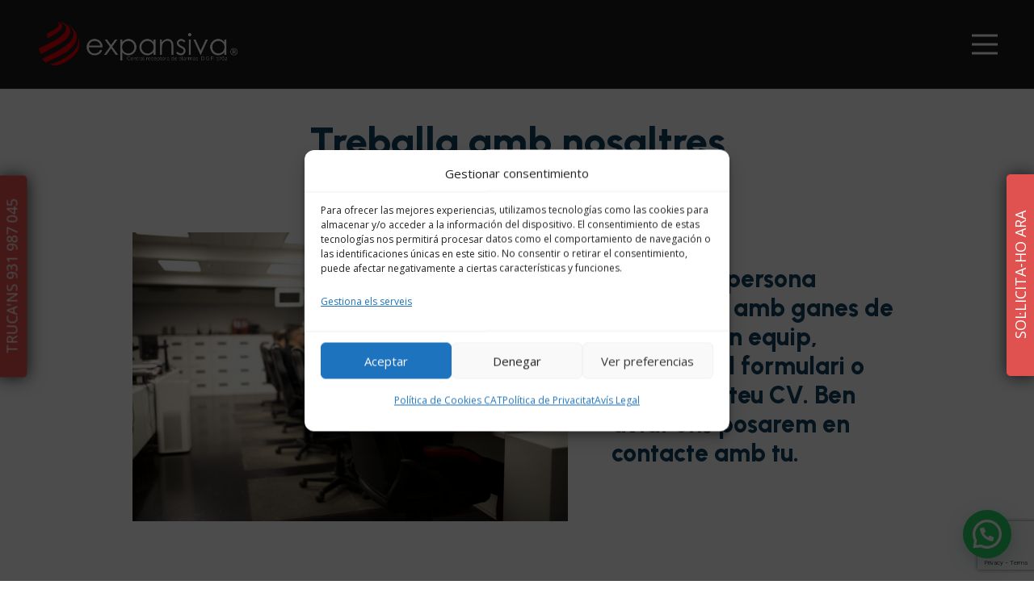

--- FILE ---
content_type: text/html; charset=utf-8
request_url: https://www.google.com/recaptcha/api2/anchor?ar=1&k=6LcKOIkpAAAAALqQiq1rQD3b0isFEIWo6ovj1Wd3&co=aHR0cHM6Ly9leHBhbnNpdmEuY29tOjQ0Mw..&hl=en&v=PoyoqOPhxBO7pBk68S4YbpHZ&size=invisible&anchor-ms=20000&execute-ms=30000&cb=rod225pqlqvr
body_size: 48730
content:
<!DOCTYPE HTML><html dir="ltr" lang="en"><head><meta http-equiv="Content-Type" content="text/html; charset=UTF-8">
<meta http-equiv="X-UA-Compatible" content="IE=edge">
<title>reCAPTCHA</title>
<style type="text/css">
/* cyrillic-ext */
@font-face {
  font-family: 'Roboto';
  font-style: normal;
  font-weight: 400;
  font-stretch: 100%;
  src: url(//fonts.gstatic.com/s/roboto/v48/KFO7CnqEu92Fr1ME7kSn66aGLdTylUAMa3GUBHMdazTgWw.woff2) format('woff2');
  unicode-range: U+0460-052F, U+1C80-1C8A, U+20B4, U+2DE0-2DFF, U+A640-A69F, U+FE2E-FE2F;
}
/* cyrillic */
@font-face {
  font-family: 'Roboto';
  font-style: normal;
  font-weight: 400;
  font-stretch: 100%;
  src: url(//fonts.gstatic.com/s/roboto/v48/KFO7CnqEu92Fr1ME7kSn66aGLdTylUAMa3iUBHMdazTgWw.woff2) format('woff2');
  unicode-range: U+0301, U+0400-045F, U+0490-0491, U+04B0-04B1, U+2116;
}
/* greek-ext */
@font-face {
  font-family: 'Roboto';
  font-style: normal;
  font-weight: 400;
  font-stretch: 100%;
  src: url(//fonts.gstatic.com/s/roboto/v48/KFO7CnqEu92Fr1ME7kSn66aGLdTylUAMa3CUBHMdazTgWw.woff2) format('woff2');
  unicode-range: U+1F00-1FFF;
}
/* greek */
@font-face {
  font-family: 'Roboto';
  font-style: normal;
  font-weight: 400;
  font-stretch: 100%;
  src: url(//fonts.gstatic.com/s/roboto/v48/KFO7CnqEu92Fr1ME7kSn66aGLdTylUAMa3-UBHMdazTgWw.woff2) format('woff2');
  unicode-range: U+0370-0377, U+037A-037F, U+0384-038A, U+038C, U+038E-03A1, U+03A3-03FF;
}
/* math */
@font-face {
  font-family: 'Roboto';
  font-style: normal;
  font-weight: 400;
  font-stretch: 100%;
  src: url(//fonts.gstatic.com/s/roboto/v48/KFO7CnqEu92Fr1ME7kSn66aGLdTylUAMawCUBHMdazTgWw.woff2) format('woff2');
  unicode-range: U+0302-0303, U+0305, U+0307-0308, U+0310, U+0312, U+0315, U+031A, U+0326-0327, U+032C, U+032F-0330, U+0332-0333, U+0338, U+033A, U+0346, U+034D, U+0391-03A1, U+03A3-03A9, U+03B1-03C9, U+03D1, U+03D5-03D6, U+03F0-03F1, U+03F4-03F5, U+2016-2017, U+2034-2038, U+203C, U+2040, U+2043, U+2047, U+2050, U+2057, U+205F, U+2070-2071, U+2074-208E, U+2090-209C, U+20D0-20DC, U+20E1, U+20E5-20EF, U+2100-2112, U+2114-2115, U+2117-2121, U+2123-214F, U+2190, U+2192, U+2194-21AE, U+21B0-21E5, U+21F1-21F2, U+21F4-2211, U+2213-2214, U+2216-22FF, U+2308-230B, U+2310, U+2319, U+231C-2321, U+2336-237A, U+237C, U+2395, U+239B-23B7, U+23D0, U+23DC-23E1, U+2474-2475, U+25AF, U+25B3, U+25B7, U+25BD, U+25C1, U+25CA, U+25CC, U+25FB, U+266D-266F, U+27C0-27FF, U+2900-2AFF, U+2B0E-2B11, U+2B30-2B4C, U+2BFE, U+3030, U+FF5B, U+FF5D, U+1D400-1D7FF, U+1EE00-1EEFF;
}
/* symbols */
@font-face {
  font-family: 'Roboto';
  font-style: normal;
  font-weight: 400;
  font-stretch: 100%;
  src: url(//fonts.gstatic.com/s/roboto/v48/KFO7CnqEu92Fr1ME7kSn66aGLdTylUAMaxKUBHMdazTgWw.woff2) format('woff2');
  unicode-range: U+0001-000C, U+000E-001F, U+007F-009F, U+20DD-20E0, U+20E2-20E4, U+2150-218F, U+2190, U+2192, U+2194-2199, U+21AF, U+21E6-21F0, U+21F3, U+2218-2219, U+2299, U+22C4-22C6, U+2300-243F, U+2440-244A, U+2460-24FF, U+25A0-27BF, U+2800-28FF, U+2921-2922, U+2981, U+29BF, U+29EB, U+2B00-2BFF, U+4DC0-4DFF, U+FFF9-FFFB, U+10140-1018E, U+10190-1019C, U+101A0, U+101D0-101FD, U+102E0-102FB, U+10E60-10E7E, U+1D2C0-1D2D3, U+1D2E0-1D37F, U+1F000-1F0FF, U+1F100-1F1AD, U+1F1E6-1F1FF, U+1F30D-1F30F, U+1F315, U+1F31C, U+1F31E, U+1F320-1F32C, U+1F336, U+1F378, U+1F37D, U+1F382, U+1F393-1F39F, U+1F3A7-1F3A8, U+1F3AC-1F3AF, U+1F3C2, U+1F3C4-1F3C6, U+1F3CA-1F3CE, U+1F3D4-1F3E0, U+1F3ED, U+1F3F1-1F3F3, U+1F3F5-1F3F7, U+1F408, U+1F415, U+1F41F, U+1F426, U+1F43F, U+1F441-1F442, U+1F444, U+1F446-1F449, U+1F44C-1F44E, U+1F453, U+1F46A, U+1F47D, U+1F4A3, U+1F4B0, U+1F4B3, U+1F4B9, U+1F4BB, U+1F4BF, U+1F4C8-1F4CB, U+1F4D6, U+1F4DA, U+1F4DF, U+1F4E3-1F4E6, U+1F4EA-1F4ED, U+1F4F7, U+1F4F9-1F4FB, U+1F4FD-1F4FE, U+1F503, U+1F507-1F50B, U+1F50D, U+1F512-1F513, U+1F53E-1F54A, U+1F54F-1F5FA, U+1F610, U+1F650-1F67F, U+1F687, U+1F68D, U+1F691, U+1F694, U+1F698, U+1F6AD, U+1F6B2, U+1F6B9-1F6BA, U+1F6BC, U+1F6C6-1F6CF, U+1F6D3-1F6D7, U+1F6E0-1F6EA, U+1F6F0-1F6F3, U+1F6F7-1F6FC, U+1F700-1F7FF, U+1F800-1F80B, U+1F810-1F847, U+1F850-1F859, U+1F860-1F887, U+1F890-1F8AD, U+1F8B0-1F8BB, U+1F8C0-1F8C1, U+1F900-1F90B, U+1F93B, U+1F946, U+1F984, U+1F996, U+1F9E9, U+1FA00-1FA6F, U+1FA70-1FA7C, U+1FA80-1FA89, U+1FA8F-1FAC6, U+1FACE-1FADC, U+1FADF-1FAE9, U+1FAF0-1FAF8, U+1FB00-1FBFF;
}
/* vietnamese */
@font-face {
  font-family: 'Roboto';
  font-style: normal;
  font-weight: 400;
  font-stretch: 100%;
  src: url(//fonts.gstatic.com/s/roboto/v48/KFO7CnqEu92Fr1ME7kSn66aGLdTylUAMa3OUBHMdazTgWw.woff2) format('woff2');
  unicode-range: U+0102-0103, U+0110-0111, U+0128-0129, U+0168-0169, U+01A0-01A1, U+01AF-01B0, U+0300-0301, U+0303-0304, U+0308-0309, U+0323, U+0329, U+1EA0-1EF9, U+20AB;
}
/* latin-ext */
@font-face {
  font-family: 'Roboto';
  font-style: normal;
  font-weight: 400;
  font-stretch: 100%;
  src: url(//fonts.gstatic.com/s/roboto/v48/KFO7CnqEu92Fr1ME7kSn66aGLdTylUAMa3KUBHMdazTgWw.woff2) format('woff2');
  unicode-range: U+0100-02BA, U+02BD-02C5, U+02C7-02CC, U+02CE-02D7, U+02DD-02FF, U+0304, U+0308, U+0329, U+1D00-1DBF, U+1E00-1E9F, U+1EF2-1EFF, U+2020, U+20A0-20AB, U+20AD-20C0, U+2113, U+2C60-2C7F, U+A720-A7FF;
}
/* latin */
@font-face {
  font-family: 'Roboto';
  font-style: normal;
  font-weight: 400;
  font-stretch: 100%;
  src: url(//fonts.gstatic.com/s/roboto/v48/KFO7CnqEu92Fr1ME7kSn66aGLdTylUAMa3yUBHMdazQ.woff2) format('woff2');
  unicode-range: U+0000-00FF, U+0131, U+0152-0153, U+02BB-02BC, U+02C6, U+02DA, U+02DC, U+0304, U+0308, U+0329, U+2000-206F, U+20AC, U+2122, U+2191, U+2193, U+2212, U+2215, U+FEFF, U+FFFD;
}
/* cyrillic-ext */
@font-face {
  font-family: 'Roboto';
  font-style: normal;
  font-weight: 500;
  font-stretch: 100%;
  src: url(//fonts.gstatic.com/s/roboto/v48/KFO7CnqEu92Fr1ME7kSn66aGLdTylUAMa3GUBHMdazTgWw.woff2) format('woff2');
  unicode-range: U+0460-052F, U+1C80-1C8A, U+20B4, U+2DE0-2DFF, U+A640-A69F, U+FE2E-FE2F;
}
/* cyrillic */
@font-face {
  font-family: 'Roboto';
  font-style: normal;
  font-weight: 500;
  font-stretch: 100%;
  src: url(//fonts.gstatic.com/s/roboto/v48/KFO7CnqEu92Fr1ME7kSn66aGLdTylUAMa3iUBHMdazTgWw.woff2) format('woff2');
  unicode-range: U+0301, U+0400-045F, U+0490-0491, U+04B0-04B1, U+2116;
}
/* greek-ext */
@font-face {
  font-family: 'Roboto';
  font-style: normal;
  font-weight: 500;
  font-stretch: 100%;
  src: url(//fonts.gstatic.com/s/roboto/v48/KFO7CnqEu92Fr1ME7kSn66aGLdTylUAMa3CUBHMdazTgWw.woff2) format('woff2');
  unicode-range: U+1F00-1FFF;
}
/* greek */
@font-face {
  font-family: 'Roboto';
  font-style: normal;
  font-weight: 500;
  font-stretch: 100%;
  src: url(//fonts.gstatic.com/s/roboto/v48/KFO7CnqEu92Fr1ME7kSn66aGLdTylUAMa3-UBHMdazTgWw.woff2) format('woff2');
  unicode-range: U+0370-0377, U+037A-037F, U+0384-038A, U+038C, U+038E-03A1, U+03A3-03FF;
}
/* math */
@font-face {
  font-family: 'Roboto';
  font-style: normal;
  font-weight: 500;
  font-stretch: 100%;
  src: url(//fonts.gstatic.com/s/roboto/v48/KFO7CnqEu92Fr1ME7kSn66aGLdTylUAMawCUBHMdazTgWw.woff2) format('woff2');
  unicode-range: U+0302-0303, U+0305, U+0307-0308, U+0310, U+0312, U+0315, U+031A, U+0326-0327, U+032C, U+032F-0330, U+0332-0333, U+0338, U+033A, U+0346, U+034D, U+0391-03A1, U+03A3-03A9, U+03B1-03C9, U+03D1, U+03D5-03D6, U+03F0-03F1, U+03F4-03F5, U+2016-2017, U+2034-2038, U+203C, U+2040, U+2043, U+2047, U+2050, U+2057, U+205F, U+2070-2071, U+2074-208E, U+2090-209C, U+20D0-20DC, U+20E1, U+20E5-20EF, U+2100-2112, U+2114-2115, U+2117-2121, U+2123-214F, U+2190, U+2192, U+2194-21AE, U+21B0-21E5, U+21F1-21F2, U+21F4-2211, U+2213-2214, U+2216-22FF, U+2308-230B, U+2310, U+2319, U+231C-2321, U+2336-237A, U+237C, U+2395, U+239B-23B7, U+23D0, U+23DC-23E1, U+2474-2475, U+25AF, U+25B3, U+25B7, U+25BD, U+25C1, U+25CA, U+25CC, U+25FB, U+266D-266F, U+27C0-27FF, U+2900-2AFF, U+2B0E-2B11, U+2B30-2B4C, U+2BFE, U+3030, U+FF5B, U+FF5D, U+1D400-1D7FF, U+1EE00-1EEFF;
}
/* symbols */
@font-face {
  font-family: 'Roboto';
  font-style: normal;
  font-weight: 500;
  font-stretch: 100%;
  src: url(//fonts.gstatic.com/s/roboto/v48/KFO7CnqEu92Fr1ME7kSn66aGLdTylUAMaxKUBHMdazTgWw.woff2) format('woff2');
  unicode-range: U+0001-000C, U+000E-001F, U+007F-009F, U+20DD-20E0, U+20E2-20E4, U+2150-218F, U+2190, U+2192, U+2194-2199, U+21AF, U+21E6-21F0, U+21F3, U+2218-2219, U+2299, U+22C4-22C6, U+2300-243F, U+2440-244A, U+2460-24FF, U+25A0-27BF, U+2800-28FF, U+2921-2922, U+2981, U+29BF, U+29EB, U+2B00-2BFF, U+4DC0-4DFF, U+FFF9-FFFB, U+10140-1018E, U+10190-1019C, U+101A0, U+101D0-101FD, U+102E0-102FB, U+10E60-10E7E, U+1D2C0-1D2D3, U+1D2E0-1D37F, U+1F000-1F0FF, U+1F100-1F1AD, U+1F1E6-1F1FF, U+1F30D-1F30F, U+1F315, U+1F31C, U+1F31E, U+1F320-1F32C, U+1F336, U+1F378, U+1F37D, U+1F382, U+1F393-1F39F, U+1F3A7-1F3A8, U+1F3AC-1F3AF, U+1F3C2, U+1F3C4-1F3C6, U+1F3CA-1F3CE, U+1F3D4-1F3E0, U+1F3ED, U+1F3F1-1F3F3, U+1F3F5-1F3F7, U+1F408, U+1F415, U+1F41F, U+1F426, U+1F43F, U+1F441-1F442, U+1F444, U+1F446-1F449, U+1F44C-1F44E, U+1F453, U+1F46A, U+1F47D, U+1F4A3, U+1F4B0, U+1F4B3, U+1F4B9, U+1F4BB, U+1F4BF, U+1F4C8-1F4CB, U+1F4D6, U+1F4DA, U+1F4DF, U+1F4E3-1F4E6, U+1F4EA-1F4ED, U+1F4F7, U+1F4F9-1F4FB, U+1F4FD-1F4FE, U+1F503, U+1F507-1F50B, U+1F50D, U+1F512-1F513, U+1F53E-1F54A, U+1F54F-1F5FA, U+1F610, U+1F650-1F67F, U+1F687, U+1F68D, U+1F691, U+1F694, U+1F698, U+1F6AD, U+1F6B2, U+1F6B9-1F6BA, U+1F6BC, U+1F6C6-1F6CF, U+1F6D3-1F6D7, U+1F6E0-1F6EA, U+1F6F0-1F6F3, U+1F6F7-1F6FC, U+1F700-1F7FF, U+1F800-1F80B, U+1F810-1F847, U+1F850-1F859, U+1F860-1F887, U+1F890-1F8AD, U+1F8B0-1F8BB, U+1F8C0-1F8C1, U+1F900-1F90B, U+1F93B, U+1F946, U+1F984, U+1F996, U+1F9E9, U+1FA00-1FA6F, U+1FA70-1FA7C, U+1FA80-1FA89, U+1FA8F-1FAC6, U+1FACE-1FADC, U+1FADF-1FAE9, U+1FAF0-1FAF8, U+1FB00-1FBFF;
}
/* vietnamese */
@font-face {
  font-family: 'Roboto';
  font-style: normal;
  font-weight: 500;
  font-stretch: 100%;
  src: url(//fonts.gstatic.com/s/roboto/v48/KFO7CnqEu92Fr1ME7kSn66aGLdTylUAMa3OUBHMdazTgWw.woff2) format('woff2');
  unicode-range: U+0102-0103, U+0110-0111, U+0128-0129, U+0168-0169, U+01A0-01A1, U+01AF-01B0, U+0300-0301, U+0303-0304, U+0308-0309, U+0323, U+0329, U+1EA0-1EF9, U+20AB;
}
/* latin-ext */
@font-face {
  font-family: 'Roboto';
  font-style: normal;
  font-weight: 500;
  font-stretch: 100%;
  src: url(//fonts.gstatic.com/s/roboto/v48/KFO7CnqEu92Fr1ME7kSn66aGLdTylUAMa3KUBHMdazTgWw.woff2) format('woff2');
  unicode-range: U+0100-02BA, U+02BD-02C5, U+02C7-02CC, U+02CE-02D7, U+02DD-02FF, U+0304, U+0308, U+0329, U+1D00-1DBF, U+1E00-1E9F, U+1EF2-1EFF, U+2020, U+20A0-20AB, U+20AD-20C0, U+2113, U+2C60-2C7F, U+A720-A7FF;
}
/* latin */
@font-face {
  font-family: 'Roboto';
  font-style: normal;
  font-weight: 500;
  font-stretch: 100%;
  src: url(//fonts.gstatic.com/s/roboto/v48/KFO7CnqEu92Fr1ME7kSn66aGLdTylUAMa3yUBHMdazQ.woff2) format('woff2');
  unicode-range: U+0000-00FF, U+0131, U+0152-0153, U+02BB-02BC, U+02C6, U+02DA, U+02DC, U+0304, U+0308, U+0329, U+2000-206F, U+20AC, U+2122, U+2191, U+2193, U+2212, U+2215, U+FEFF, U+FFFD;
}
/* cyrillic-ext */
@font-face {
  font-family: 'Roboto';
  font-style: normal;
  font-weight: 900;
  font-stretch: 100%;
  src: url(//fonts.gstatic.com/s/roboto/v48/KFO7CnqEu92Fr1ME7kSn66aGLdTylUAMa3GUBHMdazTgWw.woff2) format('woff2');
  unicode-range: U+0460-052F, U+1C80-1C8A, U+20B4, U+2DE0-2DFF, U+A640-A69F, U+FE2E-FE2F;
}
/* cyrillic */
@font-face {
  font-family: 'Roboto';
  font-style: normal;
  font-weight: 900;
  font-stretch: 100%;
  src: url(//fonts.gstatic.com/s/roboto/v48/KFO7CnqEu92Fr1ME7kSn66aGLdTylUAMa3iUBHMdazTgWw.woff2) format('woff2');
  unicode-range: U+0301, U+0400-045F, U+0490-0491, U+04B0-04B1, U+2116;
}
/* greek-ext */
@font-face {
  font-family: 'Roboto';
  font-style: normal;
  font-weight: 900;
  font-stretch: 100%;
  src: url(//fonts.gstatic.com/s/roboto/v48/KFO7CnqEu92Fr1ME7kSn66aGLdTylUAMa3CUBHMdazTgWw.woff2) format('woff2');
  unicode-range: U+1F00-1FFF;
}
/* greek */
@font-face {
  font-family: 'Roboto';
  font-style: normal;
  font-weight: 900;
  font-stretch: 100%;
  src: url(//fonts.gstatic.com/s/roboto/v48/KFO7CnqEu92Fr1ME7kSn66aGLdTylUAMa3-UBHMdazTgWw.woff2) format('woff2');
  unicode-range: U+0370-0377, U+037A-037F, U+0384-038A, U+038C, U+038E-03A1, U+03A3-03FF;
}
/* math */
@font-face {
  font-family: 'Roboto';
  font-style: normal;
  font-weight: 900;
  font-stretch: 100%;
  src: url(//fonts.gstatic.com/s/roboto/v48/KFO7CnqEu92Fr1ME7kSn66aGLdTylUAMawCUBHMdazTgWw.woff2) format('woff2');
  unicode-range: U+0302-0303, U+0305, U+0307-0308, U+0310, U+0312, U+0315, U+031A, U+0326-0327, U+032C, U+032F-0330, U+0332-0333, U+0338, U+033A, U+0346, U+034D, U+0391-03A1, U+03A3-03A9, U+03B1-03C9, U+03D1, U+03D5-03D6, U+03F0-03F1, U+03F4-03F5, U+2016-2017, U+2034-2038, U+203C, U+2040, U+2043, U+2047, U+2050, U+2057, U+205F, U+2070-2071, U+2074-208E, U+2090-209C, U+20D0-20DC, U+20E1, U+20E5-20EF, U+2100-2112, U+2114-2115, U+2117-2121, U+2123-214F, U+2190, U+2192, U+2194-21AE, U+21B0-21E5, U+21F1-21F2, U+21F4-2211, U+2213-2214, U+2216-22FF, U+2308-230B, U+2310, U+2319, U+231C-2321, U+2336-237A, U+237C, U+2395, U+239B-23B7, U+23D0, U+23DC-23E1, U+2474-2475, U+25AF, U+25B3, U+25B7, U+25BD, U+25C1, U+25CA, U+25CC, U+25FB, U+266D-266F, U+27C0-27FF, U+2900-2AFF, U+2B0E-2B11, U+2B30-2B4C, U+2BFE, U+3030, U+FF5B, U+FF5D, U+1D400-1D7FF, U+1EE00-1EEFF;
}
/* symbols */
@font-face {
  font-family: 'Roboto';
  font-style: normal;
  font-weight: 900;
  font-stretch: 100%;
  src: url(//fonts.gstatic.com/s/roboto/v48/KFO7CnqEu92Fr1ME7kSn66aGLdTylUAMaxKUBHMdazTgWw.woff2) format('woff2');
  unicode-range: U+0001-000C, U+000E-001F, U+007F-009F, U+20DD-20E0, U+20E2-20E4, U+2150-218F, U+2190, U+2192, U+2194-2199, U+21AF, U+21E6-21F0, U+21F3, U+2218-2219, U+2299, U+22C4-22C6, U+2300-243F, U+2440-244A, U+2460-24FF, U+25A0-27BF, U+2800-28FF, U+2921-2922, U+2981, U+29BF, U+29EB, U+2B00-2BFF, U+4DC0-4DFF, U+FFF9-FFFB, U+10140-1018E, U+10190-1019C, U+101A0, U+101D0-101FD, U+102E0-102FB, U+10E60-10E7E, U+1D2C0-1D2D3, U+1D2E0-1D37F, U+1F000-1F0FF, U+1F100-1F1AD, U+1F1E6-1F1FF, U+1F30D-1F30F, U+1F315, U+1F31C, U+1F31E, U+1F320-1F32C, U+1F336, U+1F378, U+1F37D, U+1F382, U+1F393-1F39F, U+1F3A7-1F3A8, U+1F3AC-1F3AF, U+1F3C2, U+1F3C4-1F3C6, U+1F3CA-1F3CE, U+1F3D4-1F3E0, U+1F3ED, U+1F3F1-1F3F3, U+1F3F5-1F3F7, U+1F408, U+1F415, U+1F41F, U+1F426, U+1F43F, U+1F441-1F442, U+1F444, U+1F446-1F449, U+1F44C-1F44E, U+1F453, U+1F46A, U+1F47D, U+1F4A3, U+1F4B0, U+1F4B3, U+1F4B9, U+1F4BB, U+1F4BF, U+1F4C8-1F4CB, U+1F4D6, U+1F4DA, U+1F4DF, U+1F4E3-1F4E6, U+1F4EA-1F4ED, U+1F4F7, U+1F4F9-1F4FB, U+1F4FD-1F4FE, U+1F503, U+1F507-1F50B, U+1F50D, U+1F512-1F513, U+1F53E-1F54A, U+1F54F-1F5FA, U+1F610, U+1F650-1F67F, U+1F687, U+1F68D, U+1F691, U+1F694, U+1F698, U+1F6AD, U+1F6B2, U+1F6B9-1F6BA, U+1F6BC, U+1F6C6-1F6CF, U+1F6D3-1F6D7, U+1F6E0-1F6EA, U+1F6F0-1F6F3, U+1F6F7-1F6FC, U+1F700-1F7FF, U+1F800-1F80B, U+1F810-1F847, U+1F850-1F859, U+1F860-1F887, U+1F890-1F8AD, U+1F8B0-1F8BB, U+1F8C0-1F8C1, U+1F900-1F90B, U+1F93B, U+1F946, U+1F984, U+1F996, U+1F9E9, U+1FA00-1FA6F, U+1FA70-1FA7C, U+1FA80-1FA89, U+1FA8F-1FAC6, U+1FACE-1FADC, U+1FADF-1FAE9, U+1FAF0-1FAF8, U+1FB00-1FBFF;
}
/* vietnamese */
@font-face {
  font-family: 'Roboto';
  font-style: normal;
  font-weight: 900;
  font-stretch: 100%;
  src: url(//fonts.gstatic.com/s/roboto/v48/KFO7CnqEu92Fr1ME7kSn66aGLdTylUAMa3OUBHMdazTgWw.woff2) format('woff2');
  unicode-range: U+0102-0103, U+0110-0111, U+0128-0129, U+0168-0169, U+01A0-01A1, U+01AF-01B0, U+0300-0301, U+0303-0304, U+0308-0309, U+0323, U+0329, U+1EA0-1EF9, U+20AB;
}
/* latin-ext */
@font-face {
  font-family: 'Roboto';
  font-style: normal;
  font-weight: 900;
  font-stretch: 100%;
  src: url(//fonts.gstatic.com/s/roboto/v48/KFO7CnqEu92Fr1ME7kSn66aGLdTylUAMa3KUBHMdazTgWw.woff2) format('woff2');
  unicode-range: U+0100-02BA, U+02BD-02C5, U+02C7-02CC, U+02CE-02D7, U+02DD-02FF, U+0304, U+0308, U+0329, U+1D00-1DBF, U+1E00-1E9F, U+1EF2-1EFF, U+2020, U+20A0-20AB, U+20AD-20C0, U+2113, U+2C60-2C7F, U+A720-A7FF;
}
/* latin */
@font-face {
  font-family: 'Roboto';
  font-style: normal;
  font-weight: 900;
  font-stretch: 100%;
  src: url(//fonts.gstatic.com/s/roboto/v48/KFO7CnqEu92Fr1ME7kSn66aGLdTylUAMa3yUBHMdazQ.woff2) format('woff2');
  unicode-range: U+0000-00FF, U+0131, U+0152-0153, U+02BB-02BC, U+02C6, U+02DA, U+02DC, U+0304, U+0308, U+0329, U+2000-206F, U+20AC, U+2122, U+2191, U+2193, U+2212, U+2215, U+FEFF, U+FFFD;
}

</style>
<link rel="stylesheet" type="text/css" href="https://www.gstatic.com/recaptcha/releases/PoyoqOPhxBO7pBk68S4YbpHZ/styles__ltr.css">
<script nonce="e_9Y9PSfMoOGuHLtE1uewA" type="text/javascript">window['__recaptcha_api'] = 'https://www.google.com/recaptcha/api2/';</script>
<script type="text/javascript" src="https://www.gstatic.com/recaptcha/releases/PoyoqOPhxBO7pBk68S4YbpHZ/recaptcha__en.js" nonce="e_9Y9PSfMoOGuHLtE1uewA">
      
    </script></head>
<body><div id="rc-anchor-alert" class="rc-anchor-alert"></div>
<input type="hidden" id="recaptcha-token" value="[base64]">
<script type="text/javascript" nonce="e_9Y9PSfMoOGuHLtE1uewA">
      recaptcha.anchor.Main.init("[\x22ainput\x22,[\x22bgdata\x22,\x22\x22,\[base64]/[base64]/[base64]/bmV3IHJbeF0oY1swXSk6RT09Mj9uZXcgclt4XShjWzBdLGNbMV0pOkU9PTM/bmV3IHJbeF0oY1swXSxjWzFdLGNbMl0pOkU9PTQ/[base64]/[base64]/[base64]/[base64]/[base64]/[base64]/[base64]/[base64]\x22,\[base64]\\u003d\\u003d\x22,\[base64]/[base64]/DjScFw5IHJsKFwqQvwpsCMGHCsMK/w60nwoDDmDnCilByBlHDkMO2NwoTwpc6wqF5byTDjinDpMKJw64aw53Dn0w1w4E2woxOOGfCj8KJwqQYwok0wqBKw59Cw7h+wrs/[base64]/[base64]/[base64]/[base64]/N8OFdHjDpQ/CiR4Ew6x0HsO3QMO+wrnCsD/CnnoZCcOXwrFnbsO5w4vDtMKNwoBRK2YVw5DCosOGJChLSG7DkDURdsOjccKaeEZSw6TDnwjDuMKle8OGWsK9MMOYS8KOCcOYwr5Xw41mIBjCkh4ZLX/DjyrDrgkiwrwsEwBnWyEcA1TCtsK9MMKIN8K+w6XDvi3ChwbDsMOiwqnDunFAw7TCjMK4w4IiD8OdY8O9wozDoxDCoiHDsD0qT8K2KnfDiQh9N8Kjw7RYw54JZ8K4ThE8w5rCtRBHRyo3w7PDhsK9JRnCtcO9wq3DvcO5w6ccLUllwr/[base64]/DkMOzw5zDo8K4woYgwpV8w7xBUMOswowRwoLDmcKvw7xYw5DClcKXfMO5WcOeLMOBHAwPwo8yw4B/EMO/[base64]/[base64]/DgWIkwqrClMK8F8Kdw4lgwpNBwofDv8KqTFYKKQd+w4DDusKEw6lfwpDCqUTDgywnDhnCj8KzZUPDssK9Gx/Dl8OEbgjDryTDn8KVDSPCjVrDrMKHwrctV8OsJgxCw5sUwr3Cu8Kdw7RHBAQ4w5/DocOeLcOQwrTDusO3w6N/wpMbKEZULBvDhsKndH7DocOWwonChkHClxLCpsKnDsKBw4F4w7HCqXMrHggVwqzCtyLDrsKRw5XChkQNwp8bw5JYQsOawojCtsO+BMK/wo9Yw5Zgw7lQXBQnIlXCuGjDs3DDrsODJsKnIQIqwqk0L8Otd1Rrw5rDocOHXkrCsMOUKkEZFcKvVcOBaW3Ct0JLw7YwOC/DqxhQSjfCnsOuS8KHw4nDrFI0w5s9woIiwpXDh2Acw5vCqsK4w6d7wp/CsMK7w48RC8OJwrjDsGIBPcK6b8OAOyI5w4RwbR7DoMK+bMKxw7xJcMOQU1PDpRPCm8OnwoDDgsK2wqUqf8K3e8KNwp3DhMKlw719w5XDrRfCscKkwowiVxVCMgwCwqjCpcKfNcO4ccKHABjCjwjCg8KRw4krwpc/DsO3XQpiw6XCqcOxQXV3RiPCksKwDXrDmRFQaMOjEMKtdQQ/wqbDvsOBw7PDim8GR8OEwpTDncOPwroQwo9aw7l5w6LDhcO0dsK/CcOjw48Fw5wtDcKqdEUUw4zDsRcOw73CtxhFwqjDlnLClVYIw7TClsKiwohtPnDDocOMwotcL8O/[base64]/[base64]/DpxpTA8OSYifDqMO4woV0YTZgwpkDwrw8JH7ChsKCfl9kGXUfwqHCvcOMFHfCpCLDuHtEfMOuTcKtwrUbwozCt8O5w5HCusOxw6U2QsOpw6htbcKLw4LCqEzCucOxwr7CnHUSw6zCmX3ClivCjcKMYCnDqnFDw6/Cmig3w4HDpsOwwoLDlDPCqsO0w4NHwobDp37CoMKDASgPw7bDhD7DjcK4W8K+OsOYFRzDqHMrfMKKbcOGBxbCpMOlw7R3QF7Dnkc0ZcKCw7DDosK3QMO9fcOIa8Kpw6XCjWTDkjfDt8KCWMKmwrx4wrLDuTJ6dArDgynCvxRzclt/wqTDo17Cv8Ogf2TChsO+W8OGcMO5Tk3Cs8KIwoLDkcKTCwLCqmPDj28Nw4XCpMKGw4HClsKVwr11ZSDCmsK+wqpdD8ORw73DrQnDoMOqwrzDq0xuZcO9wqMQXsKuwq3Cmlp3S1fCuU5jw4rDnsKXwo8ZWgvDjhRjw7jCpEAILF/DpEl1UcKowo1kFMKcR3RqwpHClsKXw7vDpcOEwqLDo1TDscOrwrPCumDDusOTw4nCoMKXw4FWTznDrMOKw53DpsOcPwF+WkvDlcOSwolGW8OzV8OGw5pzaMK9w6VqwrLCn8OZw7DCnMKswo/CmSXDvg7Cl1jDnMOUeMK7QsOufMOTwpfDvcOHc2PDsxs0w6ACwr1AwqvDh8K8wqAzwpjClW1xUmQ9wpo9wpPCrw3CuEdtwqLCvQR2CVvDkHAFwrXCty3Dk8OlaklZNsOZw4HCrsKZw7wpPMKiw5HClTnCkT/DoHl9w4UwWVB0wp1YwoBcwoc1LsKSQwfDocOnSTfDkGXCnD7DnsKbExVtw5vChcOoeCLDmsKcbsK4wpA6LsORw48dZlkmQTkDwpfCicOKfcK/[base64]/CicKUFhLCtsK6BcKUw5bDkQrChijDsMOLIDE1wr/DqsO/[base64]/w5c3wqVIw6suwoktHMK/wp/CnSIDKMK1O8O9w7fDocKtYQPCrVnCrcOEOMKhJWjCusOiw43CqcOaHmnDkEs/[base64]/Cpk91SsOQAcKHF1wlKwTDsgIcw7UpwrLDrnEMwpc3w6hkABvDhsKswovDn8ORTcO6TMOlcETCsG3CmUnDvMKyK2HCv8K1ET8BwpzCs3fCtsKgwpPDn2/CgyI4w7NNS8OFdVA/woEqBCnCgsKtw4NZw4kXUjzDtxxEwqstwr7DiFHDpcKOw7YKLhLDgz7CpsKEIMK2w7R6w4E4N8Ohw5HCgUjDgz7CssOLIMOucXDDhDd1J8ONG1ECw5vCmsO8DgfDqMKTw5wcSS3DqMK4w63DhcO/wppNEknDjgLCi8KyIBEfCcKZN8Kqw43CpMKYBUhnwqE0w4zCmMOhXsKYe8KhwogOVz3Ds04JQ8Omw5JIw4HDiMO2UMKWwqnDsT5rRn/DjsKtw6LCs3nDvcOGfsO+BcOybxjCscOnwq/DkcOqwqDCs8KhcS/CsjlEwqV3YcKjKMK5U0HCmHctfwBXwoHCm0VbTSJKVsKVKMKCwog6wqxsR8KKEBXDiGLDiMKnT2vDvj9hFcKvwprCq1DDkcO9w7xpYEfDlcO0woDDvwMNw7DDuwPCg8OMworDqxbChQvCgcK0w4FsXMOUWsKcwr1pbU3DglAsLsKvwpZ2wobDl2PDpELDpMOJwqvDlE/CocKvw6nDgcK0YHpnIMKFwpvClcOrEGDDgG/[base64]/[base64]/VTPDuxQaH8OwwobDnETDm8OAwrtywrtJBh8qO1J7w7jCoMK5wrp4NELCvkLDm8OUw4HCjCXDiMO4fivDocKOZsKwV8K3w7/CoQrDu8OKwpzCrQTCmMOIw5/Dj8KEwqljw5h0b8KoFnbCicKXwpPDkmTDocOMwrjDjB0eY8ORw6rDuFHCikjCi8KzL1bDnQDDlMO9Q33CvngBX8OcwqDDnRB1UB7CtMKiw5Y9fHYwwozDsgnDrBosKXlVwpLCjBs3UFNuPxLCmEFew4DDglHCkSnDvsKPwofDnFZiwq9NMcO2w4/DocKVw5PDmkRUw6xew5bDgsKTH2tawrvDvsOtwpvCvAPCl8OrHBVlw70jTg43wpnDgRJAwr5Yw4pYB8KQW2EUw6p/AMOcwqkpL8Khwp7DosOBwq8lw4LCk8OnAMKGw4jDmcOEJsOAYsKyw4IawrPCmyVHO3LClw4jJAfDjsKlwpfCg8OIwp3CkMOYwrTCrlF/[base64]/w69TwoXDvCYcbsObw5bDssK8w4TCvcKqw5LDowEVw7/[base64]/DqEbDrsOMwoZ4fcO4wr0SNDzDuRcbJj/DkcOtccKoYcOnw7rDpRhkf8KHLXPCicKhXMO7w7BQwoJ7wotyHMKdwpp3T8OHdhdqwrJfw5XDujjDiWMdNl/Cv0jDsXdvw54TwrvCq1ALw7/Dp8Knwrs/[base64]/wq14GcOxw6vDnsO9wqDDh8ORwp/CnsOqNsK0w7wlccKrCBNFUl/DusKWwocuwp9bwrQjRcKzwofDlRNuwpgIXXJvwppHwpNkIMKpM8OGw4PClMKewq91woTCqMOKwpjDiMOfdBvDtCzDqDACLS58PxrCiMOtU8ODdMOAPcOzE8OZbcOrJsO/wo/CgVwracOCMTwLw5DCoTXCtMOuwonDpTfDigUHw71iwq7CgGhZwpXClMKCw6rDnnHDoCnDhBrCtRJHw4/DhBdMG8KsBBHDhsOmKsK8w53Csyw+AsKqY07ChWTDpQ8dw453wr/CniTDn3DDulXCgW5CTMO1C8KWAsOgfVLDjsOqwpFhw4bDi8O7wrPCk8O+w5HCqMO7wrTCr8Ohw7dOXFRFFS/CisKPSUdQwpljwr08wpbDgiLCgMOif3vCtyvDmA3Cl296cw7DtQ53XD8dwpcLw7s/ZwvDmsOvw5DDlsOHDR1Uw6pFJsKMw4oWwr94asK9w5TCrhA9w59rwpPDvWxPwoBqwr/[base64]/CrlPCl8KYwoc5w6MewogEBsO9wpQOw6g3w6bDmn53KcKJw7kdwpMAwrnCs2kQFWLCk8OQaSsZw7jCrMOQwqPCulPDsMK4FlANFmEHwooHwrDDiz/CkVFiwpJKeU3Cg8KeS8OYZcKCwpDDtsKWwozCsi3DniQ9w6nDnMKbwotoYMKpFHfCs8Okc1/DoD1yw5BawpoCBhTCsWt2w4zCiMKYwpkvw7EYwq3Cg29PYcOJwocmw59PwokTdjTDlGPDtCBww5TCh8Kvw4TCiFQkwqRBbC3DsBPDrMKqcsOtwpPDhBfCvsOqwpY1wp0iwpVJIVjCvFsBA8O5wr4Ib2HDucKEwotQwrcAE8K3aMKBYhVSw7dmwr4Rwr4Hw49Hw5A/wrXCrcOWEsO0fMOowqdLf8KJBMKQwo95wqDCvcOQw6HDrmbDkMO5YwsGTcK0wp/[base64]/CvsKoScOewrFTAsKWw6DDvsKmwrbCvcK6wqXCljbDuMO/b8KAfsKoTsOYw70FMsOhw74hw45KwqMddVbCgcKKecO7UC3DhsOdwqXCuQ4ww78nFEFfwpDDvQ/DpMKAw6lBw5RMMlbDvMOuOMO9CT4APcKPw7XClFjCg3DDtcOdKsK/w51kwpHCgmI8wqQxwozDk8KmSmYXwoBWBsKGUsOgamgfw5/DjsONPBxMwpzCiXYEw6RRGMKSwogQwrluw59IA8Kaw5kGw7k6fRV9YcOcwog5wqHCuW08c2bDkBt8wozDicOQw4UPwqnCk1tuccOsecK+TBcGwpIqw4/DqcK+IMO0wqgQw5ggW8KXw58LbSR7GMKmC8KNwqrDicOnK8OFYDHDl2kgR348WnMqwq7ChcOhTMKUJ8Opw7DDkRrCuCnCnixtwolVw4jDnDhfEh1/[base64]/bUxdDsK1w7JFwoHCqMOZwo3Cs8O6wpzDhsKOLQfCgV0hwrhKw53ChsKdYAbCuRJMwqkww7nDn8Oew7HCnF05wqnCjC4nw6RSK1TCisKDw57CisOYLGRIfUZmwoTCpcK7E3LDvUhTw43CqUBFwq/[base64]/DlSRvw4k9fVcbVMKlwqwoB8KLfUl2wr/CqMOGwoQBwpkiw4IuR8OOwofCg8KeEcK0fkdww7nDuMOAw4HDohrDgBDDpMOdV8O8bC4dw4zCnMOIwoN0KGJqwpLDtlfDusOcecO8wqxwTzrDrBDCjzxTwqxELihBw50Ow7jDl8K/QGHCr3XDvsOYXjjDnwPDncODw65xwo/DvMOCE07DkxofHCzDhcOdwpnDkMKJwr9/ZsK5OMKfwpg7Cz45IsOBwrIFwoVaTHZnHRIsIMOzwogybBc0f17CncOLecOKwrDDkkTDgMK/dzrCsBbCiXJAdsOow6ASw4TChMKUwoZ7w4J5w610O2QmIUsOPF3CtMKUNcKZHD1lKsOUwpliZMOdwoA/ccKGIn9Awo92I8O/wqXCnMKhXD1xwrtlw43Cv07Dt8Kpw4J/DDXCucKgw7XCtC11eMKIwq/Dlm7DlMKAw5cGw51dIE3CnsKQw7rDlFPDhsKybsOdKil7w7bCqzwaWyUHwq1Vw7HCkMOYwqnDo8Oqwr/[base64]/NGDCksKZw7DCscOcLSJmKsKHWB9hwpl+wrnDpcOGwoPDsE3CrW9Qw5xXFsK8HcOGZsKzwpMWw6DDn2EQw6kfwr3DocKUwrkAw4hDw7XDhsOlZWsVwrw3I8KTS8OxeMOAfyTDi1AEV8O/[base64]/[base64]/DqMKKw4zCjMKUwo8GwrzDjlTDoz/[base64]/Xj9ew6YgwotSwqV7wr/[base64]/[base64]/[base64]/DsWfCjBlkw4TChjM1NcO5e8O7wrPCixwCwp7Dj1/[base64]/[base64]/wrozYQ5mw5/DhcO+AHsgN8O3w4s+wrjChcO3BMOww601w7AnQGBWw791wqV/[base64]/DpHsCVSHDi8OeGyTCpkzChcOvL3M8FFPDlh3CjcKWJxXDuVHDtsOxVcODw6MYw6/CgcOwwq14w7rDhQtfwojCkDnChj/DkcO2w68FXirCmsOew7XCmQ/DsMKLCMOCwps4e8OeXUXDo8KEwo7DkGbDhWxIwrRNN1cWRkF6woU3wq/ClVtJWcKfw7h4NcKew6rCjcOpwpzDiAdmwooBw4Erw5VGZDvDvSs8LMOowprDlhbDvj9mSmvCksOkRMO+w5zCnm/ColIRw6BIwofCvA/DmjvCgMOwFsO2wrIjABjDiMKzTcKEYsKAfsOdS8O8PMK8w7rCiFJGw4pPXGohw4p/[base64]/[base64]/[base64]/wqYEZQfDp8Omw5hxw5zDi2UGIMKkw64IDEPDrH9iwpDCvsOFIsKGYMKzw70yYMOFw77Dr8O+w5xoUcKRw4rDlDtnQ8KlwoPClU/CusOQVHNrXMOeMMOjw7BXAcOZw5seAmEkw5h2wox/[base64]/RcOSSgYLOcOMwqDDq8KzwpzCgnHDqcOZP8Kiw4jDlMK9Q8KsFcKyw6t6H0shw4DChn3ClMOFB2rDrVrCq0wYw6jDjj1tDsKEwpjCrUjCrzpgw4ENwoPDmU7DvT7Dr0HCqMKyE8Oyw4NldcO6NXTDnsOZw4nDkGYLFMOiwq/DiVbCnlluN8OAbF7ChMK9dwDCsRzDmsKmHcOOwqR5FWfCvhLCnBh9w5rDnGvDnsOewoYtL213QDsdM14NPMO9w4onekvCk8OLw5fDrcOow6LDjFXDj8KAw6HCscO/w7MRQnzDt3BZw4DDmsOQSsOMw5rDs3rCqHkCw5EtwqRkZ8KnwqPDgMO2dTYyeSzDk2tiwrPDosK1w4tpaGHDuG8jw59rSsOhwoLCnFIhw6Q0ecOCwpcYw4UZChBXwqVONT8hUDjCpMOSw48uw5LCkVpvHcKqf8KDwqpLHUPCnRMqw4EGPsOBwrFRKmHDicOUwpE/[base64]/w4XDs3g/FzLCosOKwpBrw5A2wo8Vwr7CtiAJdiZCHGxRXMOwLcO2TcOjwqvDq8KIdcO+w7Vawpdbw7c2PAnCkk8Fex7DkwnCs8KzwqXCg39tAcOcw4HClsOKTcOuw6rCvW9bw77Ci0tdw4JnNMKWCkPDsyFJWMOIFsKWHcKSw4I/[base64]/G8Ozw6jCusOaKsKxw7VJwovDvTnCuMO/w7DDngMTw5M8wr/DscK+czQGBsODJsO/K8OfwpdIw7YuK3rDulwIa8KGwr0cwp/DrxPChwLCqRrCuMKKw5fCo8OkQTsBcsOrw4TCv8Oow53Cg8OTN2zCvHzDs8OWSMKpw7F/woPCncOhw4R8wrJQXxFZw7LCjsOyMcOLw59kwqHDl2XCpzjCtsOrwrDDkMKDY8OYwqVpwq3Cj8Ojw5N1wrnDpHXDkhLDnzEPwpDDmTfCujBmfsKVbMODwoZNw6PDkMOAXsKcO0xDWcOvw7nDvsOqw57DqsOCw5/ChcO2C8KFRSLCiFXDuMOywq7Cm8OEw47ClsKjVcOnw58HQ2VxB3XDhMOeNcOkwpxyw74Ew4fDusKywrYJwrjDqcKWT8OIw7B2w68hN8OYSBLCh1fClWNrw43CpsKlMHTCiU09IG3Dn8K2QcOPwrF0w57DpsOVDjFXLsOhBhZ1csODRmfDsglFw7rCgGFEwp/[base64]/ccK9w4sTwpFzP2ViccOywqFHR0DDq8OjEMK/w48YKMOpwq8PdkzDrVPCghrDslbDsGhHw6QeQcONwp8pw4IwSG3CusO9MsK/w6/DuVjDlDtcw7DDl27Dpg7CgcO4w6vDswkQf0PDmsONwqd1wqh3CsOYH2rCo8OHwojDswA0LFzDt8OBwqFdPF3CscOkwolBw5DDg8OVc1hBQ8Kgw5t/w6/Di8OUB8OXw73ClsKwwpNAZk81wqzCtw7DmcKrwobCrsO4L8OAwrPCmAlYw6bDt2Y+wpHCs3QPwqFZwrDDl3w0wqk6w4PCisOzWj/[base64]/[base64]/H1TDuCJOwpRAwrY4TsOiWMOAwpHDsRdvMMOaREbCqsKnwo7Cq8OQwo3DmcO/w5zDtQfDkcO9NcKew7Rrw4XCnV7DmV/[base64]/CrE/Cg8KGwqcGEsKBwqbDtMKiNwjCtMKhV3jDnAsjw7jCuzoYw5oTwpw8w4J/w7rCmsO6QMOuw5Rcd007UMOpw5lPwq4MXRFAGwHCl0/[base64]/woPDu8ORFcKyw6IvX3FVQMOjblTCpSbClz/DjsK0e292woBAw7USwq7CkCRcwrbCtcKowrA4G8OjwqjDoTklwpxzaUDCgFYHwo0VSxkNBC3DiwYYIVxnwpFsw5tiw5fCtsOQwq7DkGfDmS1Vw6vCtmpUdRvClMOJMzIfw6w+bC/[base64]/CgGVaE8K1w446E8OTwpYfw55HOxgrwqjCssOTw6wEfcKLwoXCpwAabcOUw4cUe8Kawo9dKMO/wrnCvjbChMOsTsKKIV/Dm2M1w5zCrxzCr0YswqIgcjExVTp8woVDO0MrwrLDpQB6B8O0ecOpBQdZETbDi8K0w7t9wqXCoD0twrHCtHUoMMKxFcKmMWzDq13DkcK8QsKcwr/DpcKDB8KQS8KuaRAAw7I2wpbCkyJpXcO6wrIUwqDCocKJDwLDpMOmwo5xCVTCmi9XwovDg33Dr8OnOMObX8OCfsOhHyTDk28sC8KPTMOlwqzDj2xYL8OPwpRoBA/[base64]/[base64]/ClcKPEip8dhIYTcKnwo/CrsK8w5zCl3/DlBDDrsKfw6zDqlBoYcKzU8O2aHJWW8Ojwr4dwr0SQFXDvsOaVBJ4M8KewpDCsBhHw5lQF1kbY1bDtkDCr8K4w4XCssOcQyzCl8KHw6TDvMKYCjBKC0/Cq8OjQ1nCsz0wwrdFwrJ+O3nDtMOiw49WP0d+GsKrw7x7DMKXwpt4bjVjLHHDq1kJBsOwwq9iw5HCunXCvsKAwqw4SMO7RHh9cFgYwr/Cv8OIB8K4wpLDiRd/FjLCrzhdwqFyw43DlmduCUtIwo3Cr3g5T21mP8OTBcKkw7UFwpXChVvDhGMWw5TDqT90w6nDnVtHKsOxwrQBw4bDpcOBwp/Cp8KyacKpw5DDiXJcw4cNw6A/C8KrLsODwq4JUcKQwqEbwqxCG8Ouwoh7ASnDlsKLwrQ3w5w8H8KZIcOXwpbCrcOZWExMcyHDqz/CpizCjcKMWcO4wpbCssOfGwo8Hh/Djg8GEyBtM8KYw5M5wrc4U24fO8KSwoI4X8O7wrx2QMO/[base64]/Cp0vCu8O+wrLCijXCr8Oqwpcoe8KGFzHDk8OoN8K1KcKowpHCsxfCiMKvN8KPOxZ2w7XDr8K1wo0FRMKIwoLDpSHDlsKIHsK+w7h2w5XCjMO5wrrDnw0Mw4w4w7rDksOIGMKqw5nCj8KgfsOfFSpRw5xEw5Z3wr/DkCbCgcOBJ3c0w5LDnMOgeScSw4LCoMO4w59gwrvDosObw57Dv21mU3TCmxESwpXCn8O8MiPCtMONeMKoOMO9wqrDrzpFwpTChW0GF0PDg8OiUUJlaw17wq9Yw5FWG8KIU8KSU3wAAATDrcOVcxYvwqwcw4d2VsOtY14uwrnDnT1Sw4/CvnxHwo/Cs8OQch1DDHBDf14Qwp7DhcK5w6RdwrzDjlPDgsKsPMOGCVLDjcKGdcKQwp3CtQLCocOMVcK5d2bCuxzDscOzJg/ClzjDocK9T8KuNXs0ZFRrf3LCqMKrw7Q1wo1SGg5Dw5vCncKMw6zCssKOwoDChDcAesOqZC/CgwB9w63DgsOYUMOrw6TDoRbDsMOSw7dCIcKTwpHDg8OffA42Y8Kgw6HCnFlcU3Nrw5TDlMKmw4wRXwPCmsKZw5zDjMKswoHClTc1w5Vnw7/DnA/CrcO5bHcXI2wawrpXf8K/w7cqfnXDtMKrwobDj2MEM8KxYsKjw7s+w45FLMK9NRnDvwARR8OOw7RCwr0bWlluwqdPdnHCs2/DvMODw70QC8KFWBrDh8OKw4fDoFjCicKowoXCv8OpacKiOnPCi8Kxw6HCvxgJREjDv3TDoxXDlsKQTXFrdMKGJMKOHkoEExkgw7hfOhbCp3AsD0dofMOJfzTDisKdwrHDrXdFKMO/FDzCjQLChsK6AmZEwpVkNnzCrUczw7XCjQXDjsKOUyLCqsOZw6YjHcOzWcORW2jDihMrwoHDojfCrsK5w6/DrMKnJ0tDwppPw7wXCcKfAcOSwq3CrDR9w63CtClDw4bDiBnDuFkkwqMAT8OTD8KWwp8kIjXDiig/DMKqHy7CoMOOw5EHwrJow7IswqLDoMKOw4HCtVXDn31vLsODUFpweGrDn0xRwobCr1PCo8KfRAd6wo5kHxx8w73CvMK1EFbCrxYpT8OId8OEAMK/ecKjwoJ1wrrDsiwTJzfDs3nDtyfChV5ME8KEw7RFBcOrIRs5wq/DoMOjIUBFacO8JcKCwpDDtzrCih8nO05hwoHCsUvDtXDDqSB5QTkSw6jCnWXDssObwpQBw554U19Yw6kwPVx8LsOjw7gVw647w4x1woXCv8KVw7fDjD7DmCPDmsKuRkRtZl/[base64]/DmhzDkzjDsH8ewqJpacOqQsOJwpjDiUtQZy3CucKyGC9Ew6RWwoQow5MQQTVqwpwEK3PCkhnCsRNzw4PDpMKtw5hNwqLDtcKlZCkvf8OFK8O1wqVwUcK+w6dZDk8Dw5DCnwoUaMOEV8KbH8OVwqcmfcKgw4zCiXUQFzs/W8OnIMKrw71KHU3DqV4CIsOiwqHDqnnDkDZVwprDkiDCsMKZw7DCgDYbUHRzPsOewr05T8KIw6jDl8O5wpzDjDM6w5BVUHlxPcOvw6rCsDUVX8KjwrLCpFVgAU7CjzBQZsOFEsOuYxnDmMOGQ8KPwpE+wrTCjjHDhyJwIUFtAH/DjcOaF1DDucKWIsKOb09UO8K7w45cW8OQw4tGw6XDmj/Ch8KeZU3ClB3DrXbDocKpwp1bMMKHwq3Dk8O6LsO4w7XDqsOWwrdwwqzDoMOMGAsrw5fDlldFQwvDmsOWZ8OmKAkpbcKLC8KfV183wphUNBTCqD/CrX7ClsKHGMO0DcKjw4NoRW9qw78EAsOubgsHUzPCosOZw6I1SHtWwrtJw6DDnD/Dm8OIw5bDvBElARUGalBIw5Fjw6lzw70rJ8ONYsOsesKQZ3ANbifDtVxHSsOyaE8dwpfCqVZzw6jClRXChS7DgMOPw6TClsKaZ8Osc8K1aUbDoH7DpsOBw7LCjMKUASvCm8OtZsOqwo7Djz/DiMKxXcOqIUtvZFo7DsKhwqDCtEzCrMKGDcO/w5vCnxTDlsKIwoA1woR3w6YmJsKTAiXDsMKxw5/[base64]/CtcKuwovCgldlOwbDj8OgIGlcdMKjw4NjCHPCtsOCwqfCoDVlw7cKT2wxwrgKw5HCicKPwp0AwqfDhcOHwqJhw4oew5VBMW/CuhEnHCNCwogPQGh+LsKewpXDngxaRHY/wqzDoMKnB14zAwMaw6/[base64]/[base64]/CqxTDq8OWw6/[base64]/Dp8KSfXNeKsOYczrDtsK/bMO+Nj9TBMOiFn0swprDqyYbUcK/w5Qsw7LCgMKtworCtcKWw6/CvR7CmXfCvMKbAnkgay8owpHCuELDs2bCqy7CvcKxw50Cwockw4xLW2JPUCfCukY3wocXw4d0w7/[base64]/[base64]/[base64]/wrvDjyzDoj1ew4gWXMOKdMKyw6/Ck3RrwrhcQ1HCgsKdw6jDvR7Du8OhwqUKw6YWCXnCskEZLEPCinvClcK6JcOrcMKEwrbCt8Khw4dQIsKfwq90YxfDrcKOPVDCgBkQcGLDrsKOw6HDksO/woEiwrbClMKPw4V0w4Z1wrMUw53CmX9Dw4s9w4wWw5YmPMOuSMKfMsK1w7M+GcKGwrR6TsOXw6gUwoxSwpkZw7TCmsKcO8O9w5/CkhQWwoVZw5wZQgt5w77Dv8Kbwr/DvwHCusO3OMKBwp0ANMOVwqJ9AHrCjMO0w5vClwLCkMKMFcKZw57DvkDCt8Kjw78Cw4bDn2IlZldWaMOcwqYIwq7CncK/bcOYwoXCocK/w6TChsO9AxwMBsOMIMK2eyMuKlnDsTV4woVKT3rDgMO7SsOybsOYwpwowp3DpSZ+w5HClsK1ZcOrNlzDpcKpwrkkRQDCj8KhRUYkwrM2J8Kcw5sHw4LDmDfCkRDDmUTDnMOzYcOewoHDkA7DqMKjworCl1phP8K2NsKDw7TCglPDlcKCOsKCw5fClMOmKR9zw4/[base64]/[base64]/WUTDscOZTAJnQ39Iw5XCusOIwofCqMOHZXMNAsKzwpM+wqgtw4fDk8KHNhbDuD17d8OBGhzDksKbPDbDq8OVPMKdw4dLwoDDtk7DhEvDnUDDkXTCv2DCocKpbyNRwpBKwrZbLsK6V8ORICdLKzLCmj/DjjXDo1TDvSzDpsKFwodBwoDCocK1GVnDpjHCjcK/Ai3CmWrDssK1w7s/CsKeWmUow5/[base64]/Cg8Kdw5HDv8O3w54FfG/CiMKew68yRDnCi8KDXRlUw5ALY3hnJ8Ouw7DDl8KPw5xow5ULRgTCunlOXsKow7ZbQ8KGw7gZwrJTWMKXw6oHQgA2w5VmbcK/w6Biwo3DosKsO1TCssKgdSNhw40gw6JMVXLDr8OeNGLCqh5JGW8pQgROwoRJRDTDlknDtsKrLy9QDsO3HsKjwr11dCLDgFfCjEE0wqkNfXLDk8O/[base64]/[base64]/Q8OgcMOew43Dn3zCkMKXVcOubm7DtiPDhsOKw7DCtBJKdcOOwphfDXJRXXvCs2IdKcK4w4R2woILR2DCq2fDu04nwo9tw7vDtcOVw4bDg8OeOARzwqwbZMK4aVQNKRTCi2ldNlVgwo4zOmJTWRN2ewMVAik/wqgEJUvDtsO5T8OrwrrDggHDvcO4QMOffGhLwpvDnsKDYAg+wqd0S8K6w7LCjSPDk8KReSTCuMKQw6LDgsOAw5F6wrTCiMOZF0wqw4TCiUDDgwPCvk0rUjY/YRlwwo7Dg8Oxwqo6w6nCqMK1T1/[base64]/DuktGwpHCi8OywqxRw7N3w4AIR3Qtw57DrMK+W13CnsOSdm7Di0jDj8KwCkJhw5ohwpgfwpR/w7PDnVwCw5cHLsOUw481wr/[base64]/CrkrDo1xwF8O+Mg\\u003d\\u003d\x22],null,[\x22conf\x22,null,\x226LcKOIkpAAAAALqQiq1rQD3b0isFEIWo6ovj1Wd3\x22,0,null,null,null,1,[21,125,63,73,95,87,41,43,42,83,102,105,109,121],[1017145,333],0,null,null,null,null,0,null,0,null,700,1,null,0,\[base64]/76lBhnEnQkZnOKMAhnM8xEZ\x22,0,0,null,null,1,null,0,0,null,null,null,0],\x22https://expansiva.com:443\x22,null,[3,1,1],null,null,null,1,3600,[\x22https://www.google.com/intl/en/policies/privacy/\x22,\x22https://www.google.com/intl/en/policies/terms/\x22],\x2274MU492DfaHpziYbppls4gZvL7Bi2RVTwEswIa2QKUU\\u003d\x22,1,0,null,1,1769069737898,0,0,[25],null,[164,217,182,2,154],\x22RC-ggz0J7rGMP4f-g\x22,null,null,null,null,null,\x220dAFcWeA6jtPOLEwqjCYg8pnY03cicO9UgYy2XFQ8_jx-WKX8QxD-ZoOnjarfdLTDtvQWt_VIBiKOJWpwY3NsGqL-GD59fbGbeBQ\x22,1769152537912]");
    </script></body></html>